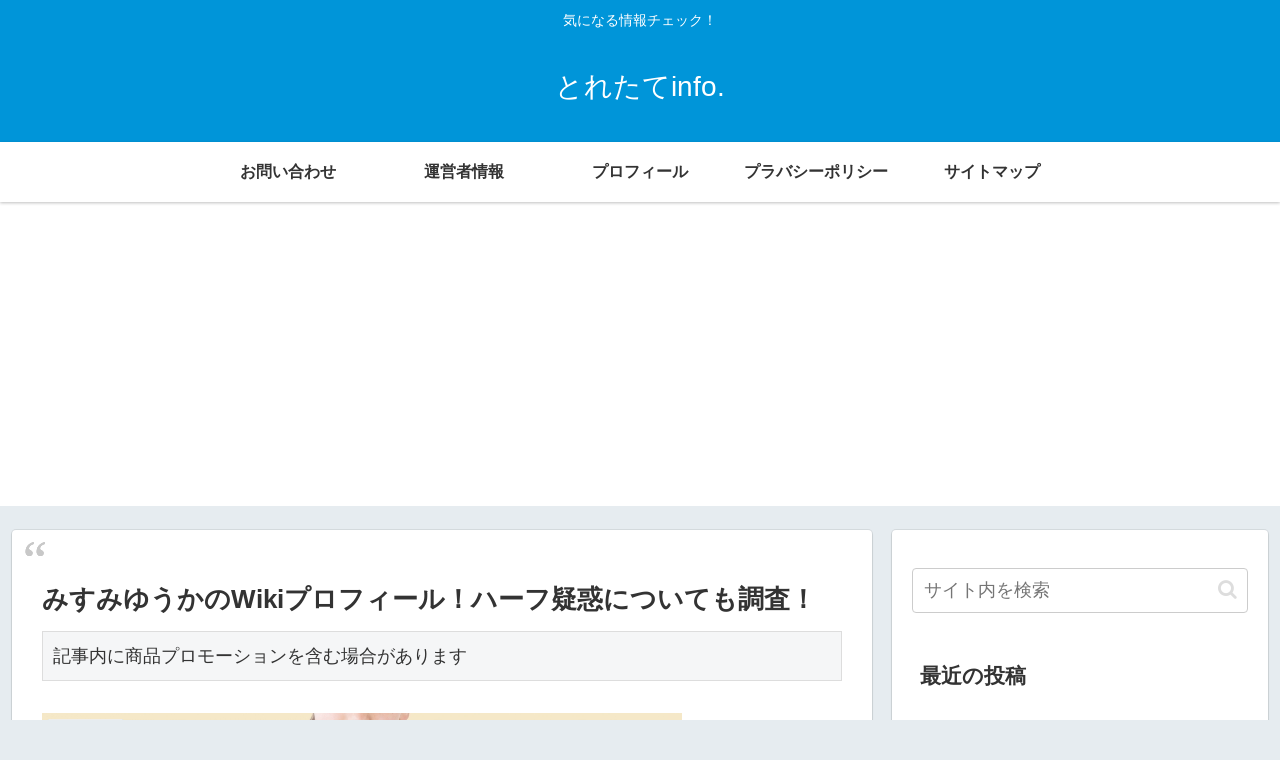

--- FILE ---
content_type: text/html; charset=utf-8
request_url: https://www.google.com/recaptcha/api2/aframe
body_size: 265
content:
<!DOCTYPE HTML><html><head><meta http-equiv="content-type" content="text/html; charset=UTF-8"></head><body><script nonce="3b-cmRrRQAU7kKDatanBtA">/** Anti-fraud and anti-abuse applications only. See google.com/recaptcha */ try{var clients={'sodar':'https://pagead2.googlesyndication.com/pagead/sodar?'};window.addEventListener("message",function(a){try{if(a.source===window.parent){var b=JSON.parse(a.data);var c=clients[b['id']];if(c){var d=document.createElement('img');d.src=c+b['params']+'&rc='+(localStorage.getItem("rc::a")?sessionStorage.getItem("rc::b"):"");window.document.body.appendChild(d);sessionStorage.setItem("rc::e",parseInt(sessionStorage.getItem("rc::e")||0)+1);localStorage.setItem("rc::h",'1769281929227');}}}catch(b){}});window.parent.postMessage("_grecaptcha_ready", "*");}catch(b){}</script></body></html>